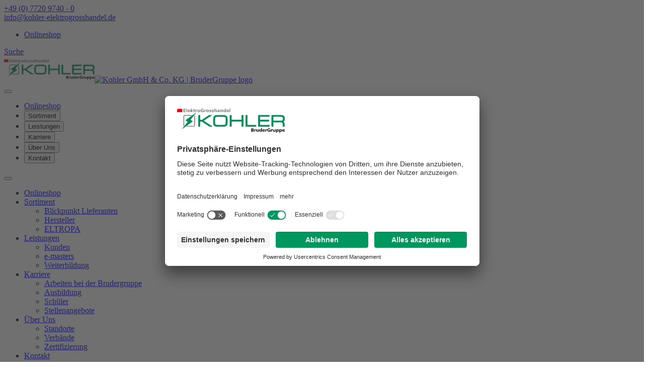

--- FILE ---
content_type: text/html; charset=utf-8
request_url: https://www.kohler-elektrogrosshandel.de/ueber-uns/verbaende
body_size: 6473
content:
<!DOCTYPE html>
<html dir="ltr" lang="de-DE">
<head>

<meta charset="utf-8">
<!-- 
	This website is powered by TYPO3 - inspiring people to share!
	TYPO3 is a free open source Content Management Framework initially created by Kasper Skaarhoj and licensed under GNU/GPL.
	TYPO3 is copyright 1998-2026 of Kasper Skaarhoj. Extensions are copyright of their respective owners.
	Information and contribution at https://typo3.org/
-->


<link rel="shortcut icon" href="/fileadmin/favicon.png" type="image/png">
<title>Verbände - Kohler GmbH &amp; Co. KG | BruderGruppe</title>
<meta http-equiv="x-ua-compatible" content="IE=edge" />
<meta name="generator" content="TYPO3 CMS" />
<meta name="description" content="Wir nutzen den Synergieeffekt in der Zusammenarbeit mit bedeutenden Kooperationen, ob vor Ort oder auf globaler Ebene. Unsere Partnerschaften - lokal, national und international. " />
<meta name="viewport" content="width=device-width, initial-scale=1, minimum-scale=1" />
<meta name="robots" content="index,follow" />
<meta name="twitter:card" content="summary" />
<meta name="apple-mobile-web-app-capable" content="no" />
<meta name="google" content="notranslate" />


<link rel="stylesheet" type="text/css" href="/typo3temp/assets/compressed/merged-e779d7aef547eaca7efc1dbff25633f5-4fb59094eca5a3cf1fe61819165aa10a.css?1757916291" media="all">


<script src="/typo3temp/assets/compressed/merged-45a279f843a1ab235e8c1e6254021d19-11d78aad1b2477cb416789cb172d3c10.js?1743775061"></script>
<script src="/typo3temp/assets/compressed/merged-082c9029e4c671eb0eab9926956eb42a-746a5b5ed8912eab6b6dfeff23731239.js?1743775061"></script>


<link rel="prev" href="/ueber-uns/standorte"><link rel="next" href="/ueber-uns/zertifizierung"><script id="usercentrics-cmp" src="https://app.usercentrics.eu/browser-ui/latest/loader.js" data-settings-id="3Zy5AT8QWQnnw8" async></script>            <link rel="preload" href="/typo3conf/ext/bruder_package/Resources/Public/Fonts/Roboto/Roboto-Light.ttf" as="font" crossorigin />            <link rel="preload" href="/typo3conf/ext/bruder_package/Resources/Public/Fonts/Roboto/Roboto-Regular.ttf" as="font" crossorigin />            <link rel="preload" href="/typo3conf/ext/bruder_package/Resources/Public/Fonts/Roboto/Roboto-Medium.ttf" as="font" crossorigin />            <link rel="preload" href="/typo3conf/ext/bruder_package/Resources/Public/Fonts/Roboto/Roboto-Bold.ttf" as="font" crossorigin />            <link rel="preload" href="/typo3conf/ext/bruder_package/Resources/Public/Fonts/Roboto/Roboto-LightItalic.ttf" as="font" crossorigin />            <link rel="preload" href="/typo3conf/ext/bruder_package/Resources/Public/Fonts/Roboto/Roboto-Italic.ttf" as="font" crossorigin />            <link rel="preload" href="/typo3conf/ext/bruder_package/Resources/Public/Fonts/Roboto/Roboto-MediumItalic.ttf" as="font" crossorigin />            <link rel="preload" href="/typo3conf/ext/bruder_package/Resources/Public/Fonts/Roboto/Roboto-BoldItalic.ttf" as="font" crossorigin />            <link rel="preload" href="/typo3conf/ext/bruder_package/Resources/Public/Fonts/Icons/iconfont.woff" as="font" type="font/woff" crossorigin /><!-- Google tag (gtag.js) --><script async src="https://www.googletagmanager.com/gtag/js?id=G-T5YFQB8W9P"></script><script>  window.dataLayer = window.dataLayer || [];  function gtag(){dataLayer.push(arguments);}  gtag('js', new Date());  gtag('config', 'G-T5YFQB8W9P');</script><link rel="icon" href="/fileadmin/favicon.png">
<link rel="canonical" href="https://www.kohler-elektrogrosshandel.de/ueber-uns/verbaende"/>
</head>
<body id="p953" class="page-953 pagelevel-2 language-0 backendlayout-default layout-default">


<div id="top"></div><div class="body-bg"><header id="page-header" class="bp-page-header navbar navbar-mainnavigation navbar-has-image navbar-top
"><div class="navbar-meta d-none d-lg-flex"><div class="container"><div class="navbar-meta__col"><div class="navbar-meta__item"><a href="tel:+490772097400"><span class="icon phone"></span>+49 (0) 7720 9740 - 0</a></div><div class="navbar-meta__item"><a href="mailto:info@kohler-elektrogrosshandel.de"><span class="icon mail"></span>info@kohler-elektrogrosshandel.de</a></div></div><div class="navbar-meta__col"><ul class="navbar-meta__item navbar-meta__menu"><li><a href="https://online.bruder-gruppe.de/1VSN/home" class="navbar-meta__link navbar-meta__link--shop" target="_blank"><span class="icon shop"></span>Onlineshop
                                </a></li></ul><div class="navbar-meta__item"><a href="/search"><span class="icon search"></span>
                    Suche
                </a></div></div></div></div><div class="navbar-fixed-wrap"><div class="container"><a class="navbar-brand navbar-brand-image" href="/"><img class="navbar-brand-logo-normal" src="/fileadmin/Kohler/kohler_gross_2019k.svg" alt="Kohler GmbH &amp; Co. KG | BruderGruppe logo"
                             height="52" width="180"><img class="navbar-brand-logo-inverted" src="/typo3conf/ext/bootstrap_package/Resources/Public/Images/BootstrapPackageInverted.svg"
                                 alt="Kohler GmbH &amp; Co. KG | BruderGruppe logo" height="52" width="180"></a><div class="d-lg-none"><a class="search-icon-container" href="/de/suche"><span class="search-icon"></span></a></div><button type="button" class="btn slide-menu__control slide-menu__toggle d-lg-none"
                        data-target="example-slide-menu" data-action="toggle"><span class="hamburger-menu"></span></button><div class="menu-desktop d-none d-lg-block"><div class="collapse navbar-collapse"><ul class="navbar-nav main-menu-desktop"><li class="main-menu-desktop-list-item"><a href="https://online.bruder-gruppe.de/1VSN/home" class="nav-link" target="_blank">
                                    Onlineshop
                                </a></li><li class="main-menu-desktop-list-item"><button class="nav-link slide-menu__control main-menu-desktop-list-item-control"
                                        data-target="example-slide-menu"
                                        data-action="navigateTo"
                                        data-arg="#nav-item-947">
                                    Sortiment
                                </button></li><li class="main-menu-desktop-list-item"><button class="nav-link slide-menu__control main-menu-desktop-list-item-control"
                                        data-target="example-slide-menu"
                                        data-action="navigateTo"
                                        data-arg="#nav-item-942">
                                    Leistungen
                                </button></li><li class="main-menu-desktop-list-item"><button class="nav-link slide-menu__control main-menu-desktop-list-item-control"
                                        data-target="example-slide-menu"
                                        data-action="navigateTo"
                                        data-arg="#nav-item-1300">
                                    Karriere
                                </button></li><li class="main-menu-desktop-list-item active"><button class="nav-link slide-menu__control main-menu-desktop-list-item-control"
                                        data-target="example-slide-menu"
                                        data-action="navigateTo"
                                        data-arg="#nav-item-952">
                                    Über Uns
                                </button></li><li class="main-menu-desktop-list-item"><button class="nav-link slide-menu__control main-menu-desktop-list-item-control"
                                        data-target="example-slide-menu"
                                        data-action="navigateTo"
                                        data-arg="#nav-item-954">
                                    Kontakt
                                </button></li></ul></div></div><nav class="slide-menu" id="example-slide-menu"
                     data-overview-title="Zur Übersicht"
                     data-back-title="Zurück"><div class="close-container"><button type="button" class="slide-menu__control slide-menu__closebutton"
                                data-action="close"><span class="icon close"></span></button></div><ul class="slide-menu__list slide-menu__list--first"><li class="slide-menu__list-item"><a href="https://online.bruder-gruppe.de/1VSN/home" id="nav-item-932" class="slide-menu__link" title="Onlineshop"><span class="nav-link-text">Onlineshop</span></a></li><li class="slide-menu__list-item"><a href="/sortiment" id="nav-item-933" class="slide-menu__link" title="Sortiment"><span class="nav-link-text">Sortiment</span></a><ul class="slide-menu__list" aria-labelledby="nav-item-933"><li class="slide-menu__list-item"><a href="/sortiment/blickpunkt-lieferanten" id="nav-item-947"
                                       class="slide-menu__link"
                                       title="Blickpunkt Lieferanten"><span class="dropdown-text">Blickpunkt Lieferanten</span></a></li><li class="slide-menu__list-item"><a href="/sortiment/hersteller" id="nav-item-946"
                                       class="slide-menu__link"
                                       title="Hersteller"><span class="dropdown-text">Hersteller</span></a></li><li class="slide-menu__list-item"><a href="/sortiment/eltropa" id="nav-item-945"
                                       class="slide-menu__link"
                                       title="ELTROPA"><span class="dropdown-text">ELTROPA</span></a></li></ul></li><li class="slide-menu__list-item"><a href="/leistungen" id="nav-item-937" class="slide-menu__link" title="Leistungen"><span class="nav-link-text">Leistungen</span></a><ul class="slide-menu__list" aria-labelledby="nav-item-937"><li class="slide-menu__list-item"><a href="/kunden" id="nav-item-942"
                                       class="slide-menu__link"
                                       title="Kunden"><span class="dropdown-text">Kunden</span></a></li><li class="slide-menu__list-item"><a href="/leistungen/e-masters" id="nav-item-941"
                                       class="slide-menu__link"
                                       title="e-masters"><span class="dropdown-text">e-masters</span></a></li><li class="slide-menu__list-item"><a href="/leistungen/weiterbildung" id="nav-item-940"
                                       class="slide-menu__link"
                                       title="Weiterbildung"><span class="dropdown-text">Weiterbildung</span></a></li></ul></li><li class="slide-menu__list-item"><a href="/karriere-bg" id="nav-item-948" class="slide-menu__link" title="Karriere"><span class="nav-link-text">Karriere</span></a><ul class="slide-menu__list" aria-labelledby="nav-item-948"><li class="slide-menu__list-item"><a href="/karriere-bg/arbeiten-bei-der-brudergruppe" id="nav-item-1300"
                                       class="slide-menu__link"
                                       title="Arbeiten bei der Brudergruppe"><span class="dropdown-text">Arbeiten bei der Brudergruppe</span></a></li><li class="slide-menu__list-item"><a href="/karriere-bg/ausbildung" id="nav-item-1301"
                                       class="slide-menu__link"
                                       title="Ausbildung"><span class="dropdown-text">Ausbildung</span></a></li><li class="slide-menu__list-item"><a href="/karriere-bg/schueler" id="nav-item-1302"
                                       class="slide-menu__link"
                                       title="Schüler"><span class="dropdown-text">Schüler</span></a></li><li class="slide-menu__list-item"><a href="https://rcareer.bruder-gruppe.de/?filter[client_id][4]=4" id="nav-item-1303"
                                       class="slide-menu__link"
                                       title="Stellenangebote"><span class="dropdown-text">Stellenangebote</span></a></li></ul></li><li class="slide-menu__list-item active"><a href="/ueber-uns" id="nav-item-950" class="slide-menu__link" title="Über Uns"><span class="nav-link-text">Über Uns</span></a><ul class="slide-menu__list" aria-labelledby="nav-item-950"><li class="slide-menu__list-item"><a href="/ueber-uns/standorte" id="nav-item-952"
                                       class="slide-menu__link"
                                       title="Standorte"><span class="dropdown-text">Standorte</span></a></li><li class="slide-menu__list-item"><a href="/ueber-uns/verbaende" id="nav-item-953"
                                       class="slide-menu__link active"
                                       title="Verbände"><span class="dropdown-text">Verbände</span></a></li><li class="slide-menu__list-item"><a href="/ueber-uns/zertifizierung" id="nav-item-1499"
                                       class="slide-menu__link"
                                       title="Zertifizierung"><span class="dropdown-text">Zertifizierung</span></a></li></ul></li><li class="slide-menu__list-item"><a href="/kontakt" id="nav-item-951" class="slide-menu__link" title="Kontakt"><span class="nav-link-text">Kontakt</span></a><ul class="slide-menu__list" aria-labelledby="nav-item-951"><li class="slide-menu__list-item"><a href="/kontakt/kunde-werden" id="nav-item-954"
                                       class="slide-menu__link"
                                       title="Kunde werden"><span class="dropdown-text">Kunde werden</span></a></li><li class="slide-menu__list-item"><a href="/kontakt/ansprechpartner-schwenningen" id="nav-item-955"
                                       class="slide-menu__link"
                                       title="Ansprechpartner Schwenningen"><span class="dropdown-text">Ansprechpartner Schwenningen</span></a></li><li class="slide-menu__list-item"><a href="/kontakt/ansprechpartner-friedrichshafen" id="nav-item-956"
                                       class="slide-menu__link"
                                       title="Ansprechpartner Friedrichshafen"><span class="dropdown-text">Ansprechpartner Friedrichshafen</span></a></li></ul></li><li class="bottom-navigation-mobile"><ul class="bottom-navigation-mobile__row"><li><a href="https://online.bruder-gruppe.de/1VSN/home" class="navbar-meta__link" target="_blank">Onlineshop</a></li><li><div class="navbar-meta__item"><a href="/search"><span class="icon search"></span>
                    Suche
                </a></div></li></ul><ul class="bottom-navigation-mobile__row"><li><a href="tel:+490772097400"><span class="icon phone"></span>+49 (0) 7720 9740 - 0</a></li><li><a href="mailto:info@kohler-elektrogrosshandel.de"><span class="icon mail"></span>info@kohler-elektrogrosshandel.de</a></li></ul></li></ul></nav></div></div></header><div class="sticky-buttons"><a href="/kontakt/ansprechpartner" class="sticky-buttons__link"><img class="sticky-buttons__icon" src="/fileadmin/Streb_OG/Ansprechpartner___Umriss.png" width="418" height="413" alt="" /></a><a href="https://online.bruder-gruppe.de/1VSN/home" class="sticky-buttons__link"><img class="sticky-buttons__icon" src="/typo3conf/ext/bruder_package/Resources/Public/Icons/Sticky_buttons/shop.svg" width="566" height="566" alt="" /></a><a href="#top" class="sticky-buttons__link"><img class="sticky-buttons__icon" src="/typo3conf/ext/bruder_package/Resources/Public/Icons/Sticky_buttons/gotop.svg" width="566" height="566" alt="" /></a></div><div id="page-content" class="bp-page-content main-section"><!--TYPO3SEARCH_begin--><div class="section section-default"><a id="c3745"></a><div class="frame frame-default frame-type-keyvisual frame-space-before-none frame-space-after-none"><div class="keyvisual"><div class="keyvisual-background-image-container"><picture><source srcset="/fileadmin/_processed_/5/4/csm_Verbaende_2_2043273bc7.jpg 1280w" media="(min-width: 1400px)" sizes="(min-width: 1242px) 1242px, 100vw" /><source srcset="/fileadmin/_processed_/5/4/csm_Verbaende_2_2943c8fc63.jpg 1100w" media="(min-width: 1200px)" sizes="(min-width: 1242px) 1242px, 100vw" /><source srcset="/fileadmin/_processed_/5/4/csm_Verbaende_2_71281d9059.jpg 920w" media="(min-width: 992px)" sizes="(min-width: 1242px) 1242px, 100vw" /><source srcset="/fileadmin/_processed_/5/4/csm_Verbaende_2_1380b26940.jpg 680w" media="(min-width: 768px)" sizes="(min-width: 1242px) 1242px, 100vw" /><source srcset="/fileadmin/_processed_/5/4/csm_Verbaende_2_30d892e80b.jpg 500w" media="(min-width: 576px)" sizes="(min-width: 1242px) 1242px, 100vw" /><source srcset="/fileadmin/_processed_/5/4/csm_Verbaende_2_2b83e6967f.jpg 374w" media="(min-width: 0px)" sizes="(min-width: 1242px) 1242px, 100vw" /><img src="/fileadmin/_processed_/5/4/csm_Verbaende_2_a834b112bd.jpg" width="1242" alt="" /></picture></div><div class="keyvisual-content-container"><div class="container"><div class="keyvisual-content"><h1><p>Unsere Partnerschaften</p></h1><p class="lead">Lokal, national und international</p></div></div></div></div></div><div id="c3734" class="frame frame-size-default frame-default frame-type-card_group frame-layout-default frame-background-none frame-no-backgroundimage frame-space-before-small frame-space-after-small"><div class="frame-group-container"><div class="frame-group-inner"><div class="frame-container frame-container-default"><div class="frame-inner"><header class="frame-header"><h2 class="element-header text-center"><span>Verbände</span></h2><p class="element-subheader text-center large">
         Wir nutzen den Synergieeffekt in der Zusammenarbeit mit bedeutenden Kooperationen, ob vor Ort oder auf globaler Ebene.
    </p></header><div class="card-group-element card-group-element-align-left card-group-element-columns-3"><div class="card-group-element-item"><div class="card"><div class="card-img-top"><a href="https://www.mitegro.de/home.html" title="Mitegro" target="_blank" rel="noreferrer"><picture><source data-variant="default" data-maxwidth="1280" media="(min-width: 1400px)" srcset="/fileadmin/_processed_/a/7/csm_mitegro_04e6881424.png 1x"><source data-variant="xlarge" data-maxwidth="1100" media="(min-width: 1200px)" srcset="/fileadmin/_processed_/a/7/csm_mitegro_d1a8866572.png 1x"><source data-variant="large" data-maxwidth="920" media="(min-width: 992px)" srcset="/fileadmin/_processed_/a/7/csm_mitegro_2c1fb45b9d.png 1x"><source data-variant="medium" data-maxwidth="680" media="(min-width: 768px)" srcset="/fileadmin/_processed_/a/7/csm_mitegro_891f288cc0.png 1x"><source data-variant="small" data-maxwidth="500" media="(min-width: 576px)" srcset="/fileadmin/_processed_/a/7/csm_mitegro_59c8cd8807.png 1x"><source data-variant="extrasmall" data-maxwidth="374"  srcset="/fileadmin/_processed_/a/7/csm_mitegro_b4ee162814.png 1x"><img loading="lazy" src="/fileadmin/_processed_/a/7/csm_mitegro_5fa9fe99d0.png" width="1280" height="1280" intrinsicsize="1280x1280" title="" alt=""></picture></a></div><div class="card-body"><div class="card-title"><h5>Mitegro</h5></div><p>Die MITEGRO ist eine Kooperation von 12&nbsp;mittelständischen Elektrogroßhändlern mit dem Ziel, die Marktposition, die Professionalität und die Wettbewerbsfähigkeit der Gesellschafterfirmen zu fördern</p></div><div class="card-footer"><a href="https://www.mitegro.de/home.html" title="Zur Website" target="_blank" class="link-chevron" rel="noreferrer">
                                        
                                Zur Website
                            
                                </a></div></div></div><div class="card-group-element-item"><div class="card"><div class="card-img-top"><picture><source data-variant="default" data-maxwidth="1280" media="(min-width: 1400px)" srcset="/fileadmin/_processed_/f/9/csm_gme_84360d44b7.png 1x"><source data-variant="xlarge" data-maxwidth="1100" media="(min-width: 1200px)" srcset="/fileadmin/_processed_/f/9/csm_gme_b0a92bdc41.png 1x"><source data-variant="large" data-maxwidth="920" media="(min-width: 992px)" srcset="/fileadmin/_processed_/f/9/csm_gme_783fa5a9fd.png 1x"><source data-variant="medium" data-maxwidth="680" media="(min-width: 768px)" srcset="/fileadmin/_processed_/f/9/csm_gme_2278b25c12.png 1x"><source data-variant="small" data-maxwidth="500" media="(min-width: 576px)" srcset="/fileadmin/_processed_/f/9/csm_gme_2ec856b2ce.png 1x"><source data-variant="extrasmall" data-maxwidth="374"  srcset="/fileadmin/_processed_/f/9/csm_gme_4633a627ab.png 1x"><img loading="lazy" src="/fileadmin/_processed_/f/9/csm_gme_c1cb0169c7.png" width="1280" height="1280" intrinsicsize="1280x1280" title="" alt=""></picture></div><div class="card-body"><div class="card-title"><h5>gme</h5></div><p>Die Gesellschaft mittelständischer Elektrogroßhändler ist eine strategische Partnerschaft von vier eng verzahnten Großhändler unter dem Dach der MITEGRO.</p></div></div></div><div class="card-group-element-item"><div class="card"><div class="card-img-top"><a href="https://veg.de/" title="VEG" target="_blank" rel="noreferrer"><picture><source data-variant="default" data-maxwidth="1280" media="(min-width: 1400px)" srcset="/fileadmin/_processed_/8/5/csm_veg_74e63a83a7.png 1x"><source data-variant="xlarge" data-maxwidth="1100" media="(min-width: 1200px)" srcset="/fileadmin/_processed_/8/5/csm_veg_9ee4fee307.png 1x"><source data-variant="large" data-maxwidth="920" media="(min-width: 992px)" srcset="/fileadmin/_processed_/8/5/csm_veg_84506ff0f2.png 1x"><source data-variant="medium" data-maxwidth="680" media="(min-width: 768px)" srcset="/fileadmin/_processed_/8/5/csm_veg_1e0c4485ef.png 1x"><source data-variant="small" data-maxwidth="500" media="(min-width: 576px)" srcset="/fileadmin/_processed_/8/5/csm_veg_3786794020.png 1x"><source data-variant="extrasmall" data-maxwidth="374"  srcset="/fileadmin/_processed_/8/5/csm_veg_24794cc835.png 1x"><img loading="lazy" src="/fileadmin/_processed_/8/5/csm_veg_ba6b51891f.png" width="1280" height="1280" intrinsicsize="1280x1280" title="" alt=""></picture></a></div><div class="card-body"><div class="card-title"><h5>VEG</h5></div><p>Der Verband des Elektrofachgroßhandels in Deutschland hat den Zweck des Schutzes, der Wahrnehmung und Förderung der ideellen und wirtschaftlichen Interessen seiner Mitglieder.</p></div><div class="card-footer"><a href="https://veg.de/" title="Zur Website" target="_blank" class="link-chevron" rel="noreferrer">
                                        
                                Zur Website
                            
                                </a></div></div></div></div></div></div></div></div></div><div id="c3735" class="frame frame-size-default frame-default frame-type-div frame-layout-default frame-background-none frame-no-backgroundimage frame-space-before-none frame-space-after-none"><div class="frame-group-container"><div class="frame-group-inner"><div class="frame-container frame-container-default"><div class="frame-inner"><hr></div></div></div></div></div><div id="c3736" class="frame frame-size-default frame-default frame-type-card_group frame-layout-default frame-background-none frame-no-backgroundimage frame-space-before-small frame-space-after-medium"><div class="frame-group-container"><div class="frame-group-inner"><div class="frame-container frame-container-default"><div class="frame-inner"><div class="card-group-element card-group-element-align-left card-group-element-columns-3"><div class="card-group-element-item"><div class="card"><div class="card-img-top"><a href="https://www.e-masters.de/home.html" title="e-masters" target="_blank" rel="noreferrer"><picture><source data-variant="default" data-maxwidth="1280" media="(min-width: 1400px)" srcset="/fileadmin/_processed_/6/0/csm_e-masters_f2686b70e7.png 1x"><source data-variant="xlarge" data-maxwidth="1100" media="(min-width: 1200px)" srcset="/fileadmin/_processed_/6/0/csm_e-masters_170e9b6e8a.png 1x"><source data-variant="large" data-maxwidth="920" media="(min-width: 992px)" srcset="/fileadmin/_processed_/6/0/csm_e-masters_333d0747a7.png 1x"><source data-variant="medium" data-maxwidth="680" media="(min-width: 768px)" srcset="/fileadmin/_processed_/6/0/csm_e-masters_90a18e07ee.png 1x"><source data-variant="small" data-maxwidth="500" media="(min-width: 576px)" srcset="/fileadmin/_processed_/6/0/csm_e-masters_4d1105a768.png 1x"><source data-variant="extrasmall" data-maxwidth="374"  srcset="/fileadmin/_processed_/6/0/csm_e-masters_fe76f6ea53.png 1x"><img loading="lazy" src="/fileadmin/_processed_/6/0/csm_e-masters_9b5b643b50.png" width="1280" height="1280" intrinsicsize="1280x1280" title="" alt=""></picture></a></div><div class="card-body"><div class="card-title"><h5>e-masters</h5></div><p>Marketing und Dienstleistungen für den Berufsalltag im Elektrohandwerk und -handel. Unterstützung in personellen und finanziellen Fragen.</p></div><div class="card-footer"><a href="https://www.e-masters.de/home.html" title="Zur Website" target="_blank" class="link-chevron" rel="noreferrer">
                                        
                                Zur Website
                            
                                </a></div></div></div><div class="card-group-element-item"><div class="card"><div class="card-img-top"><a href="https://imelco.com/" title="IMELCO" target="_blank" rel="noreferrer"><picture><source data-variant="default" data-maxwidth="1280" media="(min-width: 1400px)" srcset="/fileadmin/_processed_/4/4/csm_imelco_a332274225.png 1x"><source data-variant="xlarge" data-maxwidth="1100" media="(min-width: 1200px)" srcset="/fileadmin/_processed_/4/4/csm_imelco_7bf16913cf.png 1x"><source data-variant="large" data-maxwidth="920" media="(min-width: 992px)" srcset="/fileadmin/_processed_/4/4/csm_imelco_a7537ae242.png 1x"><source data-variant="medium" data-maxwidth="680" media="(min-width: 768px)" srcset="/fileadmin/_processed_/4/4/csm_imelco_09d7ab67a6.png 1x"><source data-variant="small" data-maxwidth="500" media="(min-width: 576px)" srcset="/fileadmin/_processed_/4/4/csm_imelco_73bfef8a88.png 1x"><source data-variant="extrasmall" data-maxwidth="374"  srcset="/fileadmin/_processed_/4/4/csm_imelco_9631965235.png 1x"><img loading="lazy" src="/fileadmin/_processed_/4/4/csm_imelco_07e248e751.png" width="1280" height="1280" intrinsicsize="1280x1280" title="" alt="Logo Imelco"></picture></a></div><div class="card-body"><div class="card-title"><h5>IMELCO</h5></div><p>Größte internationale Kooperation unabhängiger Elektrogroßhändler.&nbsp;</p></div><div class="card-footer"><a href="https://imelco.com/" title="Zur Website" target="_blank" class="link-chevron" rel="noreferrer">
                                        
                                Zur Website
                            
                                </a></div></div></div><div class="card-group-element-item"><div class="card"><div class="card-img-top"><a href="https://www.wro.de/" title="Nectanet" target="_blank" rel="noreferrer"><picture><source data-variant="default" data-maxwidth="1280" media="(min-width: 1400px)" srcset="/fileadmin/_processed_/d/c/csm_nectanet_bd1f92ed2f.png 1x"><source data-variant="xlarge" data-maxwidth="1100" media="(min-width: 1200px)" srcset="/fileadmin/_processed_/d/c/csm_nectanet_0a508a143a.png 1x"><source data-variant="large" data-maxwidth="920" media="(min-width: 992px)" srcset="/fileadmin/_processed_/d/c/csm_nectanet_b13171a00b.png 1x"><source data-variant="medium" data-maxwidth="680" media="(min-width: 768px)" srcset="/fileadmin/_processed_/d/c/csm_nectanet_af9a29092f.png 1x"><source data-variant="small" data-maxwidth="500" media="(min-width: 576px)" srcset="/fileadmin/_processed_/d/c/csm_nectanet_ddb9541a15.png 1x"><source data-variant="extrasmall" data-maxwidth="374"  srcset="/fileadmin/_processed_/d/c/csm_nectanet_354cb73bb7.png 1x"><img loading="lazy" src="/fileadmin/_processed_/d/c/csm_nectanet_15c8d81890.png" width="1280" height="1280" intrinsicsize="1280x1280" title="" alt="Logo Nectanet"></picture></a></div><div class="card-body"><div class="card-title"><h5>Nectanet</h5></div><p>Nectanet unterstützt die positive wirtschaftliche Entwicklung der Ortenau. IhreThemen: Plattform für den Austausch zwischen Politik und Wirtschaft, internationale Fachkräfteanwerbung &amp; Investorenansprache, weltweite Vernetzung regionaler Unternehmen.</p></div><div class="card-footer"><a href="https://www.wro.de/" title="Zur Website" target="_blank" class="link-chevron" rel="noreferrer">
                                        
                                Zur Website
                            
                                </a></div></div></div></div></div></div></div></div></div><div id="c4740" class="frame frame-size-default frame-default frame-type-html frame-layout-default frame-background-primary frame-no-backgroundimage frame-space-before-none frame-space-after-none"><div class="frame-group-container"><div class="frame-group-inner"><div class="frame-container frame-container-default"><div class="frame-inner"><div class="social-icons"><!-- Facebook Icon --><a href="https://www.facebook.com/profile.php?id=61560478007047" target="_blank"><img src="https://www.friedrich-streb.de/fileadmin/Global/Social_Media_Icons/facebook.svg" alt="Facebook" width="30" height="30"></a><!-- Instagram Icon --><a href="https://www.instagram.com/elektrogrosshandel.kohler/" target="_blank"><img src="https://www.friedrich-streb.de/fileadmin/Global/Social_Media_Icons/instagram.svg" alt="Instagram" width="30" height="30"></a><!-- LinkedIn Icon --><a href="https://www.linkedin.com/company/kohler-gmbh-co-kg" target="_blank"><img src="https://www.friedrich-streb.de/fileadmin/Global/Social_Media_Icons/linkedin.svg" alt="LinkedIn" width="30" height="30"></a></div><!-- CSS Social Icons --><style>
    .social-icons {
      display: flex; /* Flexbox für die horizontale Anordnung */
      justify-content: center; /* Zentriert die Icons */
      gap: 20px; /* Abstand zwischen den Icons */
      margin-top: -15px; /* Abstand nach oben */
      margin-bottom: -20px; /* Abstand nach unten */
    }

    .social-icons a {
      display: inline-block;
    }

    .social-icons img {
      width: 30px; /* Größe der Icons */
      height: 30px;
      transition: transform 0.3s ease;
    }

    .social-icons a:hover img {
      transform: scale(1.1); /* Bild bei Hover leicht vergrößern */
    }
  </style></div></div></div></div></div></div><!--TYPO3SEARCH_end--></div><footer id="page-footer" class="bp-page-footer"><section class="section footer-section footer-section-content"><div class="container"><div class="row"><div class="col-12 col-sm-6 col-lg-3 mb-5 mb-lg-0"><h5>
                    
                            Kontakt
                        
                </h5><p><strong>Kohler Elektrogroßhandel</strong><br /> Zentrale<br /> Lupfenstraße 60<br /> D - 78056 VS-Schwenningen<br /> Tel: +49 (0) 7720 - 9740 - 0<br /><a href="mailto:info@friedrich-streb.de">info@kohler-elektrogrosshandel.de</a></p></div><div class="col-12 col-sm-6 col-lg-3 mb-5 mb-lg-0"><h5>
                        Sortiment &amp; Service
                    </h5><ul class="footer-menu list-unstyled"><li><a href="/sortiment">Sortiment</a></li><li><a href="/sortiment/blickpunkt-lieferanten">Blickpunkt Lieferanten</a></li><li><a href="/sortiment/hersteller">Hersteller</a></li><li><a href="/sortiment/eltropa">Eltropa</a></li></ul></div><div class="col-12 col-sm-6 col-lg-3 mb-5 mb-lg-0"><h5>
                        Unsere Kunden
                    </h5><ul class="footer-menu list-unstyled"><li><a href="/leistungen">Leistungen</a></li><li><a href="/kunden">Kunden</a></li><li><a href="/leistungen/e-masters">e-masters</a></li><li><a href="/leistungen/weiterbildung">Schulungen &amp; eAcademy</a></li></ul></div><div class="col-12 col-sm-6 col-lg-3"><h5>
                        Über uns
                    </h5><ul class="footer-menu list-unstyled"><li><a href="/ueber-uns">Über uns</a></li><li><a href="/ueber-uns/standorte">Standorte</a></li><li><a href="/ueber-uns/verbaende">Verbände</a></li><li><a href="/karriere-bg">Karriere</a></li></ul></div></div></div></section><section class="section footer-section footer-section-meta"><div class="footer-meta"><div class="container"><div class="row align-items-center"><div class="col-12 col-md-6 col-lg-8 mb-3 mb-md-0"><p><a href="https://www.bruder-gruppe.de/">
                                BruderGruppe
                            </a>
                        
                        © 2025 Kohler GmbH &amp; Co. KG - Lupfenstraße 60 | 78056 VS-Schwenningen
                    </p></div><div class="col-12 col-md-6 col-lg-4 d-flex justify-content-md-end"><ul class="footer-meta__menu list-inline"><li><a href="/nachhaltigkeit" target="">Compliance</a></li><li><a href="/datenschutz" target="">Datenschutz</a></li><li><a href="/impressum" target="">Impressum</a></li><li><a href="/agb" target="">AGB</a></li></ul></div></div></div></div></section></footer></div>
<script src="/typo3temp/assets/compressed/merged-544f1322ef0d806ddfda43325701951d-b6d88efc6f706a1ac6def54a6d3277f8.js?1743775061"></script>
<script src="/typo3temp/assets/compressed/merged-36777a722a082f1a8cc771a4b1fffb97-ddd3028a7169e1861b57bb7aa24f3e5c.js?1743775061"></script>


</body>
</html>

--- FILE ---
content_type: image/svg+xml
request_url: https://friedrich-streb.de/fileadmin/Kohler/kohler_gross_2019k.svg
body_size: 4178
content:
<?xml version="1.0" encoding="UTF-8"?>
<svg xmlns="http://www.w3.org/2000/svg" id="Ebene_1" data-name="Ebene 1" width="340" height="76" viewBox="0 0 495.96 110.98">
  <defs>
    <style>
      .cls-1 {
        stroke: #008c58;
        stroke-miterlimit: 22.93;
        stroke-width: 1.98px;
      }

      .cls-1, .cls-2 {
        fill: #008c58;
      }

      .cls-3 {
        fill: #878787;
      }

      .cls-3, .cls-4, .cls-5, .cls-2 {
        stroke-width: 0px;
      }

      .cls-4 {
        fill: #e30613;
      }

      .cls-4, .cls-2 {
        fill-rule: evenodd;
      }

      .cls-5 {
        fill: #1d1d1b;
      }
    </style>
  </defs>
  <path class="cls-4" d="M4.67,1.24h18.86v15.01H0V5.91C0,3.34,2.1,1.24,4.67,1.24h0Z"></path>
  <path class="cls-3" d="M28.55,1.22h10.52v2.84h-6.49v3.06h6.11v2.88h-6.11v3.45h6.73v2.93h-10.77V1.22h0ZM41.91,0h3.84v16.38h-3.84V0h0ZM59.64,10.96v.94h-7.88c.08.73.39,1.3.95,1.7.55.4,1.3.6,2.24.6.56,0,1.16-.08,1.78-.24.62-.16,1.27-.39,1.93-.7v2.75c-.63.23-1.28.4-1.96.51-.68.11-1.39.17-2.13.17-2.05,0-3.65-.54-4.8-1.62-1.15-1.08-1.73-2.58-1.73-4.5,0-1.75.53-3.14,1.59-4.17,1.06-1.03,2.5-1.55,4.31-1.55s3.22.53,4.21,1.59c.99,1.06,1.48,2.57,1.48,4.52h0ZM56.23,9.63c-.08-.75-.32-1.35-.72-1.78-.41-.43-.92-.65-1.55-.65s-1.12.21-1.52.65c-.4.43-.64,1.02-.72,1.78h4.52ZM61.71,0h3.84v9.74l3.01-4.58h4.22l-3.79,4.89,4.16,6.33h-4.57l-3.03-5.85v5.85h-3.84V0h0ZM79.65,1.33v3.82h2.75v2.77h-2.75v3.87c0,.83.13,1.42.4,1.76.27.34.73.51,1.39.51.09,0,.21-.01.35-.04.14-.03.35-.07.61-.13l.07,2.51c-.41.09-.81.16-1.2.21-.39.05-.77.07-1.14.07-1.52,0-2.62-.37-3.3-1.12-.68-.75-1.02-1.97-1.02-3.66v-3.97h-2.16v-2.77h2.38v-2.59l3.63-1.23h0ZM92.52,4.98l-.2,3.32c-.16-.07-.33-.11-.52-.15-.19-.03-.42-.05-.67-.05-.92,0-1.61.29-2.07.88-.47.59-.7,1.46-.7,2.6v4.79h-3.84V5.15h3.43v2.14c.39-.83.87-1.45,1.43-1.85.56-.4,1.23-.6,1.99-.6.2,0,.56.04,1.08.12h.08ZM99.82,7.53c-.73,0-1.31.29-1.77.88-.45.59-.68,1.36-.68,2.33s.23,1.72.68,2.31c.45.59,1.04.88,1.77.88s1.33-.29,1.78-.87c.44-.58.67-1.35.67-2.32s-.22-1.75-.67-2.34c-.45-.58-1.04-.87-1.78-.87h0ZM99.82,4.85c2.03,0,3.61.52,4.75,1.57,1.14,1.04,1.71,2.49,1.71,4.35s-.57,3.28-1.71,4.33c-1.14,1.04-2.73,1.57-4.75,1.57s-3.6-.52-4.73-1.57c-1.14-1.04-1.71-2.49-1.71-4.33s.57-3.3,1.71-4.35c1.14-1.04,2.72-1.57,4.73-1.57h0ZM121.96,1.56l-.35,3.15c-.62-.35-1.26-.61-1.94-.79-.68-.17-1.37-.26-2.08-.26-1.66,0-2.96.46-3.92,1.38-.96.92-1.43,2.17-1.43,3.76s.43,2.74,1.28,3.65c.86.9,2,1.35,3.45,1.35.3,0,.59-.01.84-.04.25-.03.5-.07.72-.13v-3.17h-2.34v-2.86h6.09v8.45c-.8.23-1.62.4-2.49.51-.86.11-1.74.17-2.64.17-2.95,0-5.19-.67-6.73-1.99-1.53-1.33-2.3-3.27-2.3-5.82s.77-4.54,2.33-5.96c1.55-1.42,3.73-2.13,6.54-2.13.84,0,1.67.06,2.5.19.83.13,1.65.31,2.46.55h0ZM133.16,4.98l-.2,3.32c-.16-.07-.33-.11-.52-.15-.19-.03-.42-.05-.67-.05-.92,0-1.61.29-2.07.88-.47.59-.7,1.46-.7,2.6v4.79h-3.84V5.15h3.43v2.14c.39-.83.87-1.45,1.43-1.85.56-.4,1.23-.6,1.99-.6.2,0,.56.04,1.08.12h.08ZM140.45,7.53c-.73,0-1.31.29-1.77.88-.45.59-.68,1.36-.68,2.33s.23,1.72.68,2.31c.45.59,1.04.88,1.77.88s1.33-.29,1.78-.87c.44-.58.67-1.35.67-2.32s-.22-1.75-.67-2.34c-.45-.58-1.04-.87-1.78-.87h0ZM140.45,4.85c2.03,0,3.61.52,4.75,1.57,1.14,1.04,1.71,2.49,1.71,4.35s-.57,3.28-1.71,4.33c-1.14,1.04-2.73,1.57-4.75,1.57s-3.6-.52-4.74-1.57c-1.14-1.04-1.71-2.49-1.71-4.33s.57-3.3,1.71-4.35c1.14-1.04,2.72-1.57,4.74-1.57h0ZM157.39,5.43l-.37,2.71c-.51-.29-1.03-.51-1.55-.67-.52-.15-1.02-.23-1.5-.23s-.83.08-1.09.25c-.25.17-.38.4-.38.71,0,.4.52.74,1.57,1.02.33.09.59.17.78.22,1.19.36,2.02.79,2.49,1.3.47.51.71,1.21.71,2.1,0,1.19-.46,2.12-1.39,2.8-.92.68-2.19,1.02-3.81,1.02-.69,0-1.37-.05-2.04-.16-.67-.11-1.33-.27-1.98-.48l.25-2.87c.54.28,1.1.49,1.69.63.58.15,1.17.22,1.77.22.56,0,.99-.08,1.27-.23.28-.15.43-.38.43-.69,0-.45-.58-.85-1.72-1.19-.28-.08-.51-.15-.67-.2-1.17-.38-1.99-.81-2.45-1.28-.46-.47-.7-1.09-.7-1.86,0-1.18.46-2.09,1.39-2.74.92-.65,2.22-.98,3.9-.98.55,0,1.11.05,1.68.15.57.1,1.16.25,1.74.44h0ZM168.31,5.43l-.37,2.71c-.51-.29-1.03-.51-1.55-.67-.52-.15-1.02-.23-1.5-.23s-.83.08-1.09.25c-.25.17-.38.4-.38.71,0,.4.52.74,1.56,1.02.33.09.59.17.78.22,1.19.36,2.02.79,2.49,1.3.47.51.71,1.21.71,2.1,0,1.19-.46,2.12-1.39,2.8-.92.68-2.19,1.02-3.81,1.02-.69,0-1.37-.05-2.04-.16-.67-.11-1.33-.27-1.98-.48l.25-2.87c.54.28,1.1.49,1.69.63.58.15,1.17.22,1.77.22.56,0,.99-.08,1.27-.23.28-.15.43-.38.43-.69,0-.45-.58-.85-1.72-1.19-.28-.08-.51-.15-.67-.2-1.17-.38-1.99-.81-2.45-1.28-.46-.47-.69-1.09-.69-1.86,0-1.18.46-2.09,1.39-2.74.92-.65,2.22-.98,3.9-.98.55,0,1.11.05,1.68.15.58.1,1.16.25,1.74.44h0ZM171.04,0h3.84v6.7c.39-.6.91-1.07,1.54-1.38.64-.32,1.36-.47,2.17-.47,1.37,0,2.42.42,3.14,1.26.72.84,1.08,2.07,1.08,3.69v6.57h-3.82v-5.77c0-.88-.16-1.54-.47-1.97-.31-.43-.79-.64-1.43-.64s-1.2.27-1.6.81c-.4.54-.6,1.27-.6,2.18v5.4h-3.84V0h0ZM191.75,11.27c-1.13,0-1.95.12-2.45.37-.5.25-.75.64-.75,1.18,0,.39.13.71.4.95.27.24.62.36,1.06.36.7,0,1.27-.24,1.71-.71.44-.47.67-1.08.67-1.83v-.32h-.65ZM196.02,10.5v5.87h-3.34l-.08-1.75c-.45.65-1,1.12-1.65,1.42-.64.3-1.42.45-2.33.45-1.14,0-2.05-.32-2.72-.97-.68-.64-1.02-1.51-1.02-2.59,0-1.24.49-2.17,1.47-2.77.98-.6,2.49-.9,4.53-.9h1.51v-.15c0-.62-.23-1.08-.7-1.41-.47-.33-1.15-.49-2.05-.49-.44,0-.94.08-1.51.23-.56.16-1.16.39-1.81.68l-.07-2.54c.63-.26,1.3-.46,2.03-.59.73-.13,1.53-.19,2.41-.19,1.84,0,3.18.46,4.04,1.37.86.91,1.28,2.35,1.28,4.31h0ZM210.52,9.8v6.57h-3.82v-5.77c0-.88-.16-1.54-.47-1.97-.31-.43-.79-.64-1.43-.64s-1.2.27-1.6.81c-.4.54-.6,1.27-.6,2.18v5.4h-3.84V5.15h3.49v2.01c.44-.75,1.01-1.33,1.71-1.72.7-.4,1.48-.59,2.36-.59,1.37,0,2.42.42,3.14,1.26.72.84,1.08,2.07,1.08,3.69h0ZM218.95,7.66c-.66,0-1.19.28-1.62.85-.42.57-.63,1.31-.63,2.21s.21,1.63.63,2.17c.43.54.99.8,1.7.8s1.32-.27,1.75-.8c.42-.53.63-1.27.63-2.22s-.22-1.64-.67-2.19c-.44-.54-1.04-.82-1.8-.82h0ZM221.44,0h3.84v16.38h-3.45v-2.25c-.43.79-1,1.39-1.7,1.81-.7.41-1.48.62-2.37.62-1.49,0-2.7-.55-3.62-1.63-.92-1.09-1.38-2.52-1.38-4.31s.45-3.16,1.35-4.2c.9-1.04,2.1-1.56,3.61-1.56.79,0,1.5.15,2.12.46.62.31,1.15.78,1.59,1.39V0h0ZM239.11,10.96v.94h-7.88c.08.73.39,1.3.95,1.7.55.4,1.3.6,2.24.6.56,0,1.16-.08,1.78-.24.62-.16,1.27-.39,1.93-.7v2.75c-.63.23-1.28.4-1.96.51-.68.11-1.39.17-2.13.17-2.05,0-3.65-.54-4.8-1.62-1.15-1.08-1.73-2.58-1.73-4.5,0-1.75.53-3.14,1.59-4.17,1.06-1.03,2.5-1.55,4.3-1.55s3.22.53,4.21,1.59c.99,1.06,1.48,2.57,1.48,4.52h0ZM235.7,9.63c-.08-.75-.32-1.35-.72-1.78-.41-.43-.92-.65-1.55-.65s-1.12.21-1.53.65c-.4.43-.64,1.02-.72,1.78h4.52ZM241.21,0h3.84v16.38h-3.84V0h0Z"></path>
  <path class="cls-5" d="M344.83,100.06v3.56h1.59c.82,0,1.45-.15,1.87-.46.43-.31.64-.76.64-1.35s-.2-1.02-.59-1.31c-.39-.29-.97-.44-1.75-.44h-1.77ZM344.83,93.99v3.38h1.23c.86,0,1.49-.15,1.92-.43.42-.29.63-.73.63-1.32,0-.53-.2-.94-.6-1.22-.4-.28-.99-.42-1.76-.42h-1.42ZM340.88,91.26h6.21c1.83,0,3.21.33,4.13.99.92.66,1.39,1.64,1.39,2.94,0,.87-.24,1.6-.72,2.18-.48.58-1.19,1-2.11,1.26,1.04.19,1.83.6,2.39,1.22.56.62.84,1.42.84,2.38,0,1.42-.51,2.47-1.53,3.16-1.02.69-2.58,1.03-4.7,1.03h-5.9v-15.16h0ZM363.18,95.01l-.2,3.32c-.16-.07-.33-.11-.52-.15-.19-.03-.42-.05-.67-.05-.92,0-1.61.29-2.07.88-.47.59-.7,1.46-.7,2.6v4.79h-3.84v-11.22h3.43v2.14c.39-.83.87-1.45,1.43-1.85.56-.4,1.23-.6,1.99-.6.2,0,.56.04,1.08.12h.08ZM364.27,95.19h3.84v5.66c0,.88.16,1.54.47,1.97.31.43.79.65,1.43.65.72,0,1.27-.29,1.64-.88.38-.59.56-1.45.56-2.59v-4.8h3.84v11.22h-3.49v-2.1c-.44.75-1.01,1.32-1.7,1.71-.7.39-1.48.59-2.36.59-1.38,0-2.43-.42-3.15-1.27-.72-.84-1.08-2.07-1.08-3.69v-6.46h0ZM384.48,97.7c-.66,0-1.19.28-1.62.85-.42.57-.63,1.31-.63,2.21s.21,1.63.63,2.17c.43.54.99.8,1.7.8s1.32-.27,1.75-.8c.42-.53.63-1.27.63-2.22s-.22-1.65-.67-2.19c-.44-.54-1.04-.82-1.8-.82h0ZM386.97,90.03h3.84v16.38h-3.45v-2.25c-.43.79-1,1.39-1.7,1.81-.7.41-1.49.62-2.37.62-1.49,0-2.7-.55-3.62-1.63-.92-1.09-1.38-2.52-1.38-4.31s.45-3.16,1.35-4.2c.9-1.04,2.1-1.56,3.61-1.56.79,0,1.5.15,2.12.46.62.31,1.15.77,1.59,1.39v-6.7h0ZM404.43,101v.94h-7.88c.08.73.39,1.3.95,1.7.55.4,1.3.6,2.24.6.56,0,1.16-.08,1.78-.24.62-.16,1.27-.39,1.93-.7v2.75c-.63.23-1.28.4-1.96.51-.68.11-1.39.17-2.13.17-2.05,0-3.65-.54-4.8-1.62-1.15-1.08-1.73-2.58-1.73-4.5,0-1.75.53-3.14,1.59-4.17,1.06-1.03,2.5-1.55,4.31-1.55s3.22.53,4.21,1.59c.99,1.06,1.48,2.57,1.48,4.52h0ZM401.02,99.66c-.08-.75-.32-1.35-.72-1.78-.41-.43-.92-.65-1.55-.65s-1.12.21-1.53.65c-.4.43-.64,1.02-.72,1.78h4.52ZM414.32,95.01l-.2,3.32c-.16-.07-.33-.11-.52-.15-.19-.03-.42-.05-.67-.05-.92,0-1.61.29-2.07.88-.47.59-.7,1.46-.7,2.6v4.79h-3.84v-11.22h3.43v2.14c.39-.83.87-1.45,1.43-1.85.56-.4,1.23-.6,1.99-.6.2,0,.56.04,1.08.12h.08ZM429,91.6l-.35,3.15c-.61-.35-1.26-.61-1.94-.79-.68-.17-1.37-.26-2.08-.26-1.66,0-2.96.46-3.92,1.38-.96.92-1.43,2.17-1.43,3.76s.43,2.74,1.28,3.65c.86.9,2,1.35,3.45,1.35.3,0,.59-.01.84-.04.25-.03.5-.07.72-.13v-3.17h-2.34v-2.86h6.09v8.45c-.8.23-1.62.4-2.49.51-.86.11-1.74.17-2.64.17-2.95,0-5.19-.67-6.73-1.99-1.53-1.33-2.3-3.27-2.3-5.82s.78-4.54,2.33-5.96c1.55-1.42,3.73-2.13,6.54-2.13.84,0,1.67.06,2.5.19.83.13,1.65.31,2.46.55h0ZM440,95.01l-.2,3.32c-.16-.07-.33-.11-.52-.15-.19-.03-.42-.05-.67-.05-.92,0-1.61.29-2.07.88-.47.59-.7,1.46-.7,2.6v4.79h-3.84v-11.22h3.43v2.14c.39-.83.87-1.45,1.43-1.85.56-.4,1.23-.6,1.99-.6.2,0,.56.04,1.08.12h.08ZM441.08,95.19h3.84v5.66c0,.88.16,1.54.47,1.97.31.43.79.65,1.43.65.72,0,1.27-.29,1.64-.88.38-.59.56-1.45.56-2.59v-4.8h3.84v11.22h-3.49v-2.1c-.44.75-1.01,1.32-1.7,1.71-.7.39-1.48.59-2.36.59-1.38,0-2.43-.42-3.15-1.27-.72-.84-1.08-2.07-1.08-3.69v-6.46h0ZM459.43,104.84v6.13h-3.84v-15.79h3.45v2.14c.44-.79,1.01-1.39,1.7-1.82.7-.42,1.47-.63,2.34-.63,1.51,0,2.73.53,3.66,1.6.92,1.07,1.39,2.49,1.39,4.25s-.47,3.21-1.4,4.32c-.94,1.11-2.14,1.66-3.6,1.66-.78,0-1.48-.16-2.1-.47-.62-.31-1.15-.78-1.59-1.4h0ZM461.84,97.76c-.75,0-1.34.27-1.76.81-.43.54-.64,1.28-.64,2.23s.21,1.64.63,2.18c.42.53.99.8,1.71.8s1.3-.28,1.74-.83c.43-.55.64-1.31.64-2.27,0-.88-.21-1.59-.63-2.12-.43-.54-.99-.8-1.68-.8h0ZM474.15,104.84v6.13h-3.84v-15.79h3.45v2.14c.44-.79,1.01-1.39,1.7-1.82.7-.42,1.47-.63,2.34-.63,1.51,0,2.73.53,3.66,1.6.92,1.07,1.39,2.49,1.39,4.25s-.47,3.21-1.4,4.32c-.94,1.11-2.14,1.66-3.6,1.66-.78,0-1.48-.16-2.1-.47-.62-.31-1.15-.78-1.59-1.4h0ZM476.55,97.76c-.75,0-1.34.27-1.76.81-.43.54-.64,1.28-.64,2.23s.21,1.64.63,2.18c.42.53.99.8,1.71.8s1.3-.28,1.74-.83c.43-.55.64-1.31.64-2.27,0-.88-.21-1.59-.63-2.12-.43-.54-.99-.8-1.68-.8h0ZM495.96,101v.94h-7.88c.08.73.39,1.3.95,1.7.55.4,1.3.6,2.24.6.56,0,1.16-.08,1.78-.24.62-.16,1.27-.39,1.93-.7v2.75c-.63.23-1.28.4-1.96.51-.68.11-1.39.17-2.13.17-2.05,0-3.65-.54-4.8-1.62-1.15-1.08-1.73-2.58-1.73-4.5,0-1.75.53-3.14,1.59-4.17,1.06-1.03,2.5-1.55,4.31-1.55s3.22.53,4.21,1.59c.99,1.06,1.48,2.57,1.48,4.52h0ZM492.55,99.66c-.08-.75-.32-1.35-.72-1.78-.41-.43-.92-.65-1.55-.65s-1.12.21-1.52.65c-.4.43-.64,1.02-.72,1.78h4.52Z"></path>
  <path class="cls-1" d="M442.2,56.45h25.36c6.73,0,11.05-.09,12.94-.29,1.9-.19,3.44-.67,4.63-1.42,1.77-1.18,2.65-4.04,2.65-8.61,0-3.94-.83-6.5-2.47-7.66-1.06-.76-2.72-1.26-4.98-1.49-2.27-.22-6.52-.34-12.78-.34h-25.36v19.8h0ZM435.29,82.39V30.59h32.27c8.76.1,14.35.31,16.79.65,4.27.56,7.24,2.49,8.88,5.77,1.09,2.21,1.63,5.28,1.63,9.24,0,2.99-.17,5.27-.49,6.82-.34,1.55-.92,2.81-1.76,3.74-1.33,1.5-3.44,2.55-6.32,3.16,2.23.38,4,1.24,5.32,2.58.98,1.06,1.62,2.32,1.9,3.78.27,1.48.41,4.38.41,8.71v7.35h-6.91v-4.96c0-4.22-.09-7.13-.27-8.75-.51-3.29-2.36-5.2-5.57-5.76-1.27-.17-2.39-.28-3.39-.32-1-.04-4.4-.06-10.23-.09h-25.36v19.88h-6.91ZM373.87,82.39V30.59h50.71v6.06h-43.8v15.84h41.94v6.06h-41.94v17.78h43.88v6.06h-50.79ZM315.83,30.59h6.91v45.74h40.85v6.06h-47.76V30.59h0ZM243.16,30.59h6.91v21.9h47.61v-21.9h6.91v51.8h-6.91v-23.84h-47.61v23.84h-6.91V30.59h0ZM196.67,36.73c-7.24,0-12.54.28-15.92.87-1.97.34-3.39.89-4.27,1.68-.87.8-1.48,2.1-1.84,3.88-.58,2.89-.87,7.09-.87,12.65s.16,9.86.48,12.48c.31,2.61.88,4.36,1.72,5.26.66.72,1.61,1.26,2.83,1.58,1.24.34,3.2.58,5.88.76,4.43.3,9.57.45,15.43.45,8.34,0,14.41-.34,18.2-1.02,2.98-.5,4.75-2.26,5.31-5.27.58-3.22.87-7.62.87-13.18,0-6.78-.26-11.57-.76-14.34-.5-2.83-2.46-4.52-5.86-5.05-2.01-.3-4.25-.49-6.76-.58-2.5-.09-7.31-.14-14.43-.17h0ZM200.63,30.52c8.84,0,15.07.28,18.7.85,3.62.57,6.26,1.67,7.93,3.31,1.06,1.04,1.85,2.26,2.38,3.69.53,1.42.96,3.43,1.26,6.01.38,3.25.57,7.36.57,12.35,0,6.35-.3,11.17-.89,14.44-.6,3.26-1.62,5.66-3.08,7.17-1.53,1.62-4.01,2.72-7.49,3.31-3.47.6-9.16.89-17.07.89-3.88,0-8.21-.06-12.94-.19-4.74-.12-7.84-.25-9.35-.38-2.58-.25-4.61-.67-6.1-1.24-1.49-.58-2.82-1.5-3.97-2.73-1.54-1.62-2.58-3.88-3.09-6.82-.52-2.93-.78-7.87-.78-14.85,0-8.23.57-14.07,1.71-17.53,1.36-4.09,4.48-6.51,9.36-7.24,4.48-.69,12.09-1.04,22.86-1.06h0ZM98.08,30.59h6.91v22.29h8.98l33.56-22.29h12.1l-38.49,25.28,40.5,26.52h-12.21l-35.46-23.45h-8.98v23.45h-6.91V30.59h0Z"></path>
  <path class="cls-2" d="M21.31,95.16l48.1-34.05c.87-.48,1.47-1.4,1.47-2.46,0-1.17-.71-2.17-1.73-2.59l-3.92-2.12-.32-.16c-1.15-.35-1.99-1.7-1.99-2.68s.25-1.33.67-1.82l.23-.26,25.12-31.58-48.1,34.05c-.87.47-1.47,1.4-1.47,2.46,0,1.17.71,2.17,1.73,2.59l4.27,2.31c1.12.37,1.93,1.61,1.93,2.66s-.38,1.63-1,2.14l-.05.06-24.95,31.44h0Z"></path>
  <path class="cls-3" d="M30.19,81.13l2.6-3.27c-.15-.34-.23-.7-.23-1.08h0v-40.5h0c0-.76.31-1.44.81-1.94.5-.5,1.19-.82,1.95-.82h0s27.87,0,27.87,0l5.64-3.99h-33.51c-1.86.01-3.54.76-4.75,1.98-1.22,1.22-1.98,2.91-1.98,4.76h0v40.5h0c0,1.66.61,3.18,1.61,4.35h0Z"></path>
  <path class="cls-3" d="M80.57,31.52h0c-.1-.11-.21-.2-.32-.29l-2.49,3.12c.49.5.8,1.18.8,1.92h0v40.5h0c0,.75-.31,1.44-.82,1.94h0c-.5.51-1.19.82-1.94.82h0s-29.35,0-29.35,0l-5.64,3.99h34.99c1.85,0,3.54-.76,4.75-1.98h0c1.22-1.22,1.97-2.9,1.97-4.76h0v-40.5h0c0-1.85-.76-3.54-1.97-4.75h0Z"></path>
</svg>


--- FILE ---
content_type: image/svg+xml
request_url: https://www.friedrich-streb.de/fileadmin/Global/Social_Media_Icons/instagram.svg
body_size: 653
content:
<?xml version="1.0" encoding="UTF-8"?>
<svg xmlns="http://www.w3.org/2000/svg" id="Capa_1" version="1.1" viewBox="0 0 512 512">
  <defs>
    <style>
      .st0 {
        fill: #fff;
      }
    </style>
  </defs>
  <path class="st0" d="M256,46.1c68.4,0,76.5.3,103.4,1.5,27.9,1.3,56.6,7.6,77,28,20.5,20.5,26.7,49,28,77,1.2,27,1.5,35.1,1.5,103.4s-.3,76.5-1.5,103.4c-1.3,27.8-7.8,56.8-28,77s-49,26.7-77,28c-27,1.2-35.1,1.5-103.4,1.5s-76.5-.3-103.4-1.5c-27.5-1.3-56.9-7.9-77-28-20.4-20.4-26.7-49.2-28-77-1.2-27-1.5-35.1-1.5-103.4s.3-76.5,1.5-103.4c1.3-27.6,7.8-56.8,28-77,20.5-20.5,49-26.7,77-28,27-1.2,35.1-1.5,103.4-1.5M256,0c-69.5,0-78.3.3-105.6,1.5-39.6,1.8-78.9,12.8-107.5,41.4C14.3,71.7,3.3,110.9,1.5,150.4c-1.2,27.3-1.5,36-1.5,105.6s.3,78.3,1.5,105.6c1.8,39.5,12.9,78.9,41.4,107.5,28.7,28.7,68,39.6,107.5,41.4,27.3,1.2,36,1.5,105.6,1.5s78.3-.3,105.6-1.5c39.6-1.8,78.9-12.8,107.5-41.4s39.6-67.9,41.4-107.5c1.2-27.3,1.5-36,1.5-105.6s-.3-78.3-1.5-105.6c-1.8-39.6-12.8-78.9-41.4-107.5C440.4,14.3,401,3.3,361.6,1.5c-27.3-1.2-36-1.5-105.6-1.5Z"></path>
  <path class="st0" d="M256,124.5c-72.6,0-131.5,58.9-131.5,131.5s58.9,131.5,131.5,131.5,131.5-58.9,131.5-131.5-58.9-131.5-131.5-131.5ZM256,341.3c-47.1,0-85.3-38.2-85.3-85.3s38.2-85.3,85.3-85.3,85.3,38.2,85.3,85.3-38.2,85.3-85.3,85.3Z"></path>
  <circle class="st0" cx="392.7" cy="119.3" r="30.7"></circle>
</svg>


--- FILE ---
content_type: image/svg+xml
request_url: https://www.friedrich-streb.de/fileadmin/Global/Social_Media_Icons/linkedin.svg
body_size: 439
content:
<?xml version="1.0" encoding="UTF-8"?>
<svg xmlns="http://www.w3.org/2000/svg" id="Capa_1" version="1.1" viewBox="0 0 512 512">
  <defs>
    <style>
      .st0 {
        fill: #fff;
      }
    </style>
  </defs>
  <path id="Path_2520" class="st0" d="M436.3,436.3h-75.9v-118.8c0-28.3-.5-64.8-39.5-64.8s-45.6,30.9-45.6,62.8v120.9h-75.8v-244.3h72.8v33.4h1c14.9-25.4,42.5-40.5,71.9-39.5,76.9,0,91.1,50.6,91.1,116.4v134.1ZM113.9,158.5c-24.3,0-44-19.7-44-44s19.7-44,44-44,44,19.7,44,44c0,24.3-19.7,44-44,44h0M151.8,436.3h-75.9v-244.3h75.9v244.3ZM474.1,0H37.8C17.2-.2.3,16.3,0,36.9v438.1c.3,20.6,17.2,37.2,37.8,36.9h436.3c20.7.3,37.6-16.3,37.9-36.9V36.9C511.7,16.3,494.7-.3,474.1,0"></path>
</svg>


--- FILE ---
content_type: image/svg+xml
request_url: https://www.kohler-elektrogrosshandel.de/fileadmin/Kohler/kohler_gross_2019k.svg
body_size: 4178
content:
<?xml version="1.0" encoding="UTF-8"?>
<svg xmlns="http://www.w3.org/2000/svg" id="Ebene_1" data-name="Ebene 1" width="340" height="76" viewBox="0 0 495.96 110.98">
  <defs>
    <style>
      .cls-1 {
        stroke: #008c58;
        stroke-miterlimit: 22.93;
        stroke-width: 1.98px;
      }

      .cls-1, .cls-2 {
        fill: #008c58;
      }

      .cls-3 {
        fill: #878787;
      }

      .cls-3, .cls-4, .cls-5, .cls-2 {
        stroke-width: 0px;
      }

      .cls-4 {
        fill: #e30613;
      }

      .cls-4, .cls-2 {
        fill-rule: evenodd;
      }

      .cls-5 {
        fill: #1d1d1b;
      }
    </style>
  </defs>
  <path class="cls-4" d="M4.67,1.24h18.86v15.01H0V5.91C0,3.34,2.1,1.24,4.67,1.24h0Z"></path>
  <path class="cls-3" d="M28.55,1.22h10.52v2.84h-6.49v3.06h6.11v2.88h-6.11v3.45h6.73v2.93h-10.77V1.22h0ZM41.91,0h3.84v16.38h-3.84V0h0ZM59.64,10.96v.94h-7.88c.08.73.39,1.3.95,1.7.55.4,1.3.6,2.24.6.56,0,1.16-.08,1.78-.24.62-.16,1.27-.39,1.93-.7v2.75c-.63.23-1.28.4-1.96.51-.68.11-1.39.17-2.13.17-2.05,0-3.65-.54-4.8-1.62-1.15-1.08-1.73-2.58-1.73-4.5,0-1.75.53-3.14,1.59-4.17,1.06-1.03,2.5-1.55,4.31-1.55s3.22.53,4.21,1.59c.99,1.06,1.48,2.57,1.48,4.52h0ZM56.23,9.63c-.08-.75-.32-1.35-.72-1.78-.41-.43-.92-.65-1.55-.65s-1.12.21-1.52.65c-.4.43-.64,1.02-.72,1.78h4.52ZM61.71,0h3.84v9.74l3.01-4.58h4.22l-3.79,4.89,4.16,6.33h-4.57l-3.03-5.85v5.85h-3.84V0h0ZM79.65,1.33v3.82h2.75v2.77h-2.75v3.87c0,.83.13,1.42.4,1.76.27.34.73.51,1.39.51.09,0,.21-.01.35-.04.14-.03.35-.07.61-.13l.07,2.51c-.41.09-.81.16-1.2.21-.39.05-.77.07-1.14.07-1.52,0-2.62-.37-3.3-1.12-.68-.75-1.02-1.97-1.02-3.66v-3.97h-2.16v-2.77h2.38v-2.59l3.63-1.23h0ZM92.52,4.98l-.2,3.32c-.16-.07-.33-.11-.52-.15-.19-.03-.42-.05-.67-.05-.92,0-1.61.29-2.07.88-.47.59-.7,1.46-.7,2.6v4.79h-3.84V5.15h3.43v2.14c.39-.83.87-1.45,1.43-1.85.56-.4,1.23-.6,1.99-.6.2,0,.56.04,1.08.12h.08ZM99.82,7.53c-.73,0-1.31.29-1.77.88-.45.59-.68,1.36-.68,2.33s.23,1.72.68,2.31c.45.59,1.04.88,1.77.88s1.33-.29,1.78-.87c.44-.58.67-1.35.67-2.32s-.22-1.75-.67-2.34c-.45-.58-1.04-.87-1.78-.87h0ZM99.82,4.85c2.03,0,3.61.52,4.75,1.57,1.14,1.04,1.71,2.49,1.71,4.35s-.57,3.28-1.71,4.33c-1.14,1.04-2.73,1.57-4.75,1.57s-3.6-.52-4.73-1.57c-1.14-1.04-1.71-2.49-1.71-4.33s.57-3.3,1.71-4.35c1.14-1.04,2.72-1.57,4.73-1.57h0ZM121.96,1.56l-.35,3.15c-.62-.35-1.26-.61-1.94-.79-.68-.17-1.37-.26-2.08-.26-1.66,0-2.96.46-3.92,1.38-.96.92-1.43,2.17-1.43,3.76s.43,2.74,1.28,3.65c.86.9,2,1.35,3.45,1.35.3,0,.59-.01.84-.04.25-.03.5-.07.72-.13v-3.17h-2.34v-2.86h6.09v8.45c-.8.23-1.62.4-2.49.51-.86.11-1.74.17-2.64.17-2.95,0-5.19-.67-6.73-1.99-1.53-1.33-2.3-3.27-2.3-5.82s.77-4.54,2.33-5.96c1.55-1.42,3.73-2.13,6.54-2.13.84,0,1.67.06,2.5.19.83.13,1.65.31,2.46.55h0ZM133.16,4.98l-.2,3.32c-.16-.07-.33-.11-.52-.15-.19-.03-.42-.05-.67-.05-.92,0-1.61.29-2.07.88-.47.59-.7,1.46-.7,2.6v4.79h-3.84V5.15h3.43v2.14c.39-.83.87-1.45,1.43-1.85.56-.4,1.23-.6,1.99-.6.2,0,.56.04,1.08.12h.08ZM140.45,7.53c-.73,0-1.31.29-1.77.88-.45.59-.68,1.36-.68,2.33s.23,1.72.68,2.31c.45.59,1.04.88,1.77.88s1.33-.29,1.78-.87c.44-.58.67-1.35.67-2.32s-.22-1.75-.67-2.34c-.45-.58-1.04-.87-1.78-.87h0ZM140.45,4.85c2.03,0,3.61.52,4.75,1.57,1.14,1.04,1.71,2.49,1.71,4.35s-.57,3.28-1.71,4.33c-1.14,1.04-2.73,1.57-4.75,1.57s-3.6-.52-4.74-1.57c-1.14-1.04-1.71-2.49-1.71-4.33s.57-3.3,1.71-4.35c1.14-1.04,2.72-1.57,4.74-1.57h0ZM157.39,5.43l-.37,2.71c-.51-.29-1.03-.51-1.55-.67-.52-.15-1.02-.23-1.5-.23s-.83.08-1.09.25c-.25.17-.38.4-.38.71,0,.4.52.74,1.57,1.02.33.09.59.17.78.22,1.19.36,2.02.79,2.49,1.3.47.51.71,1.21.71,2.1,0,1.19-.46,2.12-1.39,2.8-.92.68-2.19,1.02-3.81,1.02-.69,0-1.37-.05-2.04-.16-.67-.11-1.33-.27-1.98-.48l.25-2.87c.54.28,1.1.49,1.69.63.58.15,1.17.22,1.77.22.56,0,.99-.08,1.27-.23.28-.15.43-.38.43-.69,0-.45-.58-.85-1.72-1.19-.28-.08-.51-.15-.67-.2-1.17-.38-1.99-.81-2.45-1.28-.46-.47-.7-1.09-.7-1.86,0-1.18.46-2.09,1.39-2.74.92-.65,2.22-.98,3.9-.98.55,0,1.11.05,1.68.15.57.1,1.16.25,1.74.44h0ZM168.31,5.43l-.37,2.71c-.51-.29-1.03-.51-1.55-.67-.52-.15-1.02-.23-1.5-.23s-.83.08-1.09.25c-.25.17-.38.4-.38.71,0,.4.52.74,1.56,1.02.33.09.59.17.78.22,1.19.36,2.02.79,2.49,1.3.47.51.71,1.21.71,2.1,0,1.19-.46,2.12-1.39,2.8-.92.68-2.19,1.02-3.81,1.02-.69,0-1.37-.05-2.04-.16-.67-.11-1.33-.27-1.98-.48l.25-2.87c.54.28,1.1.49,1.69.63.58.15,1.17.22,1.77.22.56,0,.99-.08,1.27-.23.28-.15.43-.38.43-.69,0-.45-.58-.85-1.72-1.19-.28-.08-.51-.15-.67-.2-1.17-.38-1.99-.81-2.45-1.28-.46-.47-.69-1.09-.69-1.86,0-1.18.46-2.09,1.39-2.74.92-.65,2.22-.98,3.9-.98.55,0,1.11.05,1.68.15.58.1,1.16.25,1.74.44h0ZM171.04,0h3.84v6.7c.39-.6.91-1.07,1.54-1.38.64-.32,1.36-.47,2.17-.47,1.37,0,2.42.42,3.14,1.26.72.84,1.08,2.07,1.08,3.69v6.57h-3.82v-5.77c0-.88-.16-1.54-.47-1.97-.31-.43-.79-.64-1.43-.64s-1.2.27-1.6.81c-.4.54-.6,1.27-.6,2.18v5.4h-3.84V0h0ZM191.75,11.27c-1.13,0-1.95.12-2.45.37-.5.25-.75.64-.75,1.18,0,.39.13.71.4.95.27.24.62.36,1.06.36.7,0,1.27-.24,1.71-.71.44-.47.67-1.08.67-1.83v-.32h-.65ZM196.02,10.5v5.87h-3.34l-.08-1.75c-.45.65-1,1.12-1.65,1.42-.64.3-1.42.45-2.33.45-1.14,0-2.05-.32-2.72-.97-.68-.64-1.02-1.51-1.02-2.59,0-1.24.49-2.17,1.47-2.77.98-.6,2.49-.9,4.53-.9h1.51v-.15c0-.62-.23-1.08-.7-1.41-.47-.33-1.15-.49-2.05-.49-.44,0-.94.08-1.51.23-.56.16-1.16.39-1.81.68l-.07-2.54c.63-.26,1.3-.46,2.03-.59.73-.13,1.53-.19,2.41-.19,1.84,0,3.18.46,4.04,1.37.86.91,1.28,2.35,1.28,4.31h0ZM210.52,9.8v6.57h-3.82v-5.77c0-.88-.16-1.54-.47-1.97-.31-.43-.79-.64-1.43-.64s-1.2.27-1.6.81c-.4.54-.6,1.27-.6,2.18v5.4h-3.84V5.15h3.49v2.01c.44-.75,1.01-1.33,1.71-1.72.7-.4,1.48-.59,2.36-.59,1.37,0,2.42.42,3.14,1.26.72.84,1.08,2.07,1.08,3.69h0ZM218.95,7.66c-.66,0-1.19.28-1.62.85-.42.57-.63,1.31-.63,2.21s.21,1.63.63,2.17c.43.54.99.8,1.7.8s1.32-.27,1.75-.8c.42-.53.63-1.27.63-2.22s-.22-1.64-.67-2.19c-.44-.54-1.04-.82-1.8-.82h0ZM221.44,0h3.84v16.38h-3.45v-2.25c-.43.79-1,1.39-1.7,1.81-.7.41-1.48.62-2.37.62-1.49,0-2.7-.55-3.62-1.63-.92-1.09-1.38-2.52-1.38-4.31s.45-3.16,1.35-4.2c.9-1.04,2.1-1.56,3.61-1.56.79,0,1.5.15,2.12.46.62.31,1.15.78,1.59,1.39V0h0ZM239.11,10.96v.94h-7.88c.08.73.39,1.3.95,1.7.55.4,1.3.6,2.24.6.56,0,1.16-.08,1.78-.24.62-.16,1.27-.39,1.93-.7v2.75c-.63.23-1.28.4-1.96.51-.68.11-1.39.17-2.13.17-2.05,0-3.65-.54-4.8-1.62-1.15-1.08-1.73-2.58-1.73-4.5,0-1.75.53-3.14,1.59-4.17,1.06-1.03,2.5-1.55,4.3-1.55s3.22.53,4.21,1.59c.99,1.06,1.48,2.57,1.48,4.52h0ZM235.7,9.63c-.08-.75-.32-1.35-.72-1.78-.41-.43-.92-.65-1.55-.65s-1.12.21-1.53.65c-.4.43-.64,1.02-.72,1.78h4.52ZM241.21,0h3.84v16.38h-3.84V0h0Z"></path>
  <path class="cls-5" d="M344.83,100.06v3.56h1.59c.82,0,1.45-.15,1.87-.46.43-.31.64-.76.64-1.35s-.2-1.02-.59-1.31c-.39-.29-.97-.44-1.75-.44h-1.77ZM344.83,93.99v3.38h1.23c.86,0,1.49-.15,1.92-.43.42-.29.63-.73.63-1.32,0-.53-.2-.94-.6-1.22-.4-.28-.99-.42-1.76-.42h-1.42ZM340.88,91.26h6.21c1.83,0,3.21.33,4.13.99.92.66,1.39,1.64,1.39,2.94,0,.87-.24,1.6-.72,2.18-.48.58-1.19,1-2.11,1.26,1.04.19,1.83.6,2.39,1.22.56.62.84,1.42.84,2.38,0,1.42-.51,2.47-1.53,3.16-1.02.69-2.58,1.03-4.7,1.03h-5.9v-15.16h0ZM363.18,95.01l-.2,3.32c-.16-.07-.33-.11-.52-.15-.19-.03-.42-.05-.67-.05-.92,0-1.61.29-2.07.88-.47.59-.7,1.46-.7,2.6v4.79h-3.84v-11.22h3.43v2.14c.39-.83.87-1.45,1.43-1.85.56-.4,1.23-.6,1.99-.6.2,0,.56.04,1.08.12h.08ZM364.27,95.19h3.84v5.66c0,.88.16,1.54.47,1.97.31.43.79.65,1.43.65.72,0,1.27-.29,1.64-.88.38-.59.56-1.45.56-2.59v-4.8h3.84v11.22h-3.49v-2.1c-.44.75-1.01,1.32-1.7,1.71-.7.39-1.48.59-2.36.59-1.38,0-2.43-.42-3.15-1.27-.72-.84-1.08-2.07-1.08-3.69v-6.46h0ZM384.48,97.7c-.66,0-1.19.28-1.62.85-.42.57-.63,1.31-.63,2.21s.21,1.63.63,2.17c.43.54.99.8,1.7.8s1.32-.27,1.75-.8c.42-.53.63-1.27.63-2.22s-.22-1.65-.67-2.19c-.44-.54-1.04-.82-1.8-.82h0ZM386.97,90.03h3.84v16.38h-3.45v-2.25c-.43.79-1,1.39-1.7,1.81-.7.41-1.49.62-2.37.62-1.49,0-2.7-.55-3.62-1.63-.92-1.09-1.38-2.52-1.38-4.31s.45-3.16,1.35-4.2c.9-1.04,2.1-1.56,3.61-1.56.79,0,1.5.15,2.12.46.62.31,1.15.77,1.59,1.39v-6.7h0ZM404.43,101v.94h-7.88c.08.73.39,1.3.95,1.7.55.4,1.3.6,2.24.6.56,0,1.16-.08,1.78-.24.62-.16,1.27-.39,1.93-.7v2.75c-.63.23-1.28.4-1.96.51-.68.11-1.39.17-2.13.17-2.05,0-3.65-.54-4.8-1.62-1.15-1.08-1.73-2.58-1.73-4.5,0-1.75.53-3.14,1.59-4.17,1.06-1.03,2.5-1.55,4.31-1.55s3.22.53,4.21,1.59c.99,1.06,1.48,2.57,1.48,4.52h0ZM401.02,99.66c-.08-.75-.32-1.35-.72-1.78-.41-.43-.92-.65-1.55-.65s-1.12.21-1.53.65c-.4.43-.64,1.02-.72,1.78h4.52ZM414.32,95.01l-.2,3.32c-.16-.07-.33-.11-.52-.15-.19-.03-.42-.05-.67-.05-.92,0-1.61.29-2.07.88-.47.59-.7,1.46-.7,2.6v4.79h-3.84v-11.22h3.43v2.14c.39-.83.87-1.45,1.43-1.85.56-.4,1.23-.6,1.99-.6.2,0,.56.04,1.08.12h.08ZM429,91.6l-.35,3.15c-.61-.35-1.26-.61-1.94-.79-.68-.17-1.37-.26-2.08-.26-1.66,0-2.96.46-3.92,1.38-.96.92-1.43,2.17-1.43,3.76s.43,2.74,1.28,3.65c.86.9,2,1.35,3.45,1.35.3,0,.59-.01.84-.04.25-.03.5-.07.72-.13v-3.17h-2.34v-2.86h6.09v8.45c-.8.23-1.62.4-2.49.51-.86.11-1.74.17-2.64.17-2.95,0-5.19-.67-6.73-1.99-1.53-1.33-2.3-3.27-2.3-5.82s.78-4.54,2.33-5.96c1.55-1.42,3.73-2.13,6.54-2.13.84,0,1.67.06,2.5.19.83.13,1.65.31,2.46.55h0ZM440,95.01l-.2,3.32c-.16-.07-.33-.11-.52-.15-.19-.03-.42-.05-.67-.05-.92,0-1.61.29-2.07.88-.47.59-.7,1.46-.7,2.6v4.79h-3.84v-11.22h3.43v2.14c.39-.83.87-1.45,1.43-1.85.56-.4,1.23-.6,1.99-.6.2,0,.56.04,1.08.12h.08ZM441.08,95.19h3.84v5.66c0,.88.16,1.54.47,1.97.31.43.79.65,1.43.65.72,0,1.27-.29,1.64-.88.38-.59.56-1.45.56-2.59v-4.8h3.84v11.22h-3.49v-2.1c-.44.75-1.01,1.32-1.7,1.71-.7.39-1.48.59-2.36.59-1.38,0-2.43-.42-3.15-1.27-.72-.84-1.08-2.07-1.08-3.69v-6.46h0ZM459.43,104.84v6.13h-3.84v-15.79h3.45v2.14c.44-.79,1.01-1.39,1.7-1.82.7-.42,1.47-.63,2.34-.63,1.51,0,2.73.53,3.66,1.6.92,1.07,1.39,2.49,1.39,4.25s-.47,3.21-1.4,4.32c-.94,1.11-2.14,1.66-3.6,1.66-.78,0-1.48-.16-2.1-.47-.62-.31-1.15-.78-1.59-1.4h0ZM461.84,97.76c-.75,0-1.34.27-1.76.81-.43.54-.64,1.28-.64,2.23s.21,1.64.63,2.18c.42.53.99.8,1.71.8s1.3-.28,1.74-.83c.43-.55.64-1.31.64-2.27,0-.88-.21-1.59-.63-2.12-.43-.54-.99-.8-1.68-.8h0ZM474.15,104.84v6.13h-3.84v-15.79h3.45v2.14c.44-.79,1.01-1.39,1.7-1.82.7-.42,1.47-.63,2.34-.63,1.51,0,2.73.53,3.66,1.6.92,1.07,1.39,2.49,1.39,4.25s-.47,3.21-1.4,4.32c-.94,1.11-2.14,1.66-3.6,1.66-.78,0-1.48-.16-2.1-.47-.62-.31-1.15-.78-1.59-1.4h0ZM476.55,97.76c-.75,0-1.34.27-1.76.81-.43.54-.64,1.28-.64,2.23s.21,1.64.63,2.18c.42.53.99.8,1.71.8s1.3-.28,1.74-.83c.43-.55.64-1.31.64-2.27,0-.88-.21-1.59-.63-2.12-.43-.54-.99-.8-1.68-.8h0ZM495.96,101v.94h-7.88c.08.73.39,1.3.95,1.7.55.4,1.3.6,2.24.6.56,0,1.16-.08,1.78-.24.62-.16,1.27-.39,1.93-.7v2.75c-.63.23-1.28.4-1.96.51-.68.11-1.39.17-2.13.17-2.05,0-3.65-.54-4.8-1.62-1.15-1.08-1.73-2.58-1.73-4.5,0-1.75.53-3.14,1.59-4.17,1.06-1.03,2.5-1.55,4.31-1.55s3.22.53,4.21,1.59c.99,1.06,1.48,2.57,1.48,4.52h0ZM492.55,99.66c-.08-.75-.32-1.35-.72-1.78-.41-.43-.92-.65-1.55-.65s-1.12.21-1.52.65c-.4.43-.64,1.02-.72,1.78h4.52Z"></path>
  <path class="cls-1" d="M442.2,56.45h25.36c6.73,0,11.05-.09,12.94-.29,1.9-.19,3.44-.67,4.63-1.42,1.77-1.18,2.65-4.04,2.65-8.61,0-3.94-.83-6.5-2.47-7.66-1.06-.76-2.72-1.26-4.98-1.49-2.27-.22-6.52-.34-12.78-.34h-25.36v19.8h0ZM435.29,82.39V30.59h32.27c8.76.1,14.35.31,16.79.65,4.27.56,7.24,2.49,8.88,5.77,1.09,2.21,1.63,5.28,1.63,9.24,0,2.99-.17,5.27-.49,6.82-.34,1.55-.92,2.81-1.76,3.74-1.33,1.5-3.44,2.55-6.32,3.16,2.23.38,4,1.24,5.32,2.58.98,1.06,1.62,2.32,1.9,3.78.27,1.48.41,4.38.41,8.71v7.35h-6.91v-4.96c0-4.22-.09-7.13-.27-8.75-.51-3.29-2.36-5.2-5.57-5.76-1.27-.17-2.39-.28-3.39-.32-1-.04-4.4-.06-10.23-.09h-25.36v19.88h-6.91ZM373.87,82.39V30.59h50.71v6.06h-43.8v15.84h41.94v6.06h-41.94v17.78h43.88v6.06h-50.79ZM315.83,30.59h6.91v45.74h40.85v6.06h-47.76V30.59h0ZM243.16,30.59h6.91v21.9h47.61v-21.9h6.91v51.8h-6.91v-23.84h-47.61v23.84h-6.91V30.59h0ZM196.67,36.73c-7.24,0-12.54.28-15.92.87-1.97.34-3.39.89-4.27,1.68-.87.8-1.48,2.1-1.84,3.88-.58,2.89-.87,7.09-.87,12.65s.16,9.86.48,12.48c.31,2.61.88,4.36,1.72,5.26.66.72,1.61,1.26,2.83,1.58,1.24.34,3.2.58,5.88.76,4.43.3,9.57.45,15.43.45,8.34,0,14.41-.34,18.2-1.02,2.98-.5,4.75-2.26,5.31-5.27.58-3.22.87-7.62.87-13.18,0-6.78-.26-11.57-.76-14.34-.5-2.83-2.46-4.52-5.86-5.05-2.01-.3-4.25-.49-6.76-.58-2.5-.09-7.31-.14-14.43-.17h0ZM200.63,30.52c8.84,0,15.07.28,18.7.85,3.62.57,6.26,1.67,7.93,3.31,1.06,1.04,1.85,2.26,2.38,3.69.53,1.42.96,3.43,1.26,6.01.38,3.25.57,7.36.57,12.35,0,6.35-.3,11.17-.89,14.44-.6,3.26-1.62,5.66-3.08,7.17-1.53,1.62-4.01,2.72-7.49,3.31-3.47.6-9.16.89-17.07.89-3.88,0-8.21-.06-12.94-.19-4.74-.12-7.84-.25-9.35-.38-2.58-.25-4.61-.67-6.1-1.24-1.49-.58-2.82-1.5-3.97-2.73-1.54-1.62-2.58-3.88-3.09-6.82-.52-2.93-.78-7.87-.78-14.85,0-8.23.57-14.07,1.71-17.53,1.36-4.09,4.48-6.51,9.36-7.24,4.48-.69,12.09-1.04,22.86-1.06h0ZM98.08,30.59h6.91v22.29h8.98l33.56-22.29h12.1l-38.49,25.28,40.5,26.52h-12.21l-35.46-23.45h-8.98v23.45h-6.91V30.59h0Z"></path>
  <path class="cls-2" d="M21.31,95.16l48.1-34.05c.87-.48,1.47-1.4,1.47-2.46,0-1.17-.71-2.17-1.73-2.59l-3.92-2.12-.32-.16c-1.15-.35-1.99-1.7-1.99-2.68s.25-1.33.67-1.82l.23-.26,25.12-31.58-48.1,34.05c-.87.47-1.47,1.4-1.47,2.46,0,1.17.71,2.17,1.73,2.59l4.27,2.31c1.12.37,1.93,1.61,1.93,2.66s-.38,1.63-1,2.14l-.05.06-24.95,31.44h0Z"></path>
  <path class="cls-3" d="M30.19,81.13l2.6-3.27c-.15-.34-.23-.7-.23-1.08h0v-40.5h0c0-.76.31-1.44.81-1.94.5-.5,1.19-.82,1.95-.82h0s27.87,0,27.87,0l5.64-3.99h-33.51c-1.86.01-3.54.76-4.75,1.98-1.22,1.22-1.98,2.91-1.98,4.76h0v40.5h0c0,1.66.61,3.18,1.61,4.35h0Z"></path>
  <path class="cls-3" d="M80.57,31.52h0c-.1-.11-.21-.2-.32-.29l-2.49,3.12c.49.5.8,1.18.8,1.92h0v40.5h0c0,.75-.31,1.44-.82,1.94h0c-.5.51-1.19.82-1.94.82h0s-29.35,0-29.35,0l-5.64,3.99h34.99c1.85,0,3.54-.76,4.75-1.98h0c1.22-1.22,1.97-2.9,1.97-4.76h0v-40.5h0c0-1.85-.76-3.54-1.97-4.75h0Z"></path>
</svg>


--- FILE ---
content_type: image/svg+xml
request_url: https://www.friedrich-streb.de/fileadmin/Global/Social_Media_Icons/facebook.svg
body_size: 351
content:
<?xml version="1.0" encoding="UTF-8"?>
<svg xmlns="http://www.w3.org/2000/svg" id="Capa_1" version="1.1" viewBox="0 0 512 512">
  <defs>
    <style>
      .st0 {
        fill: #fff;
      }
    </style>
  </defs>
  <path class="st0" d="M512,257.6c0,127.8-93.7,233.7-216.1,252.9v-178.4h59.5l11.3-73.8h-70.8v-47.9c0-20.2,9.9-39.9,41.6-39.9h32.2v-62.8s-29.2-5-57.2-5c-58.3,0-96.4,35.3-96.4,99.3v56.3h-64.8v73.8h64.8v178.4C93.8,491.2,0,385.3,0,257.6S114.6,1.6,256,1.6s256,114.6,256,256Z"></path>
</svg>
